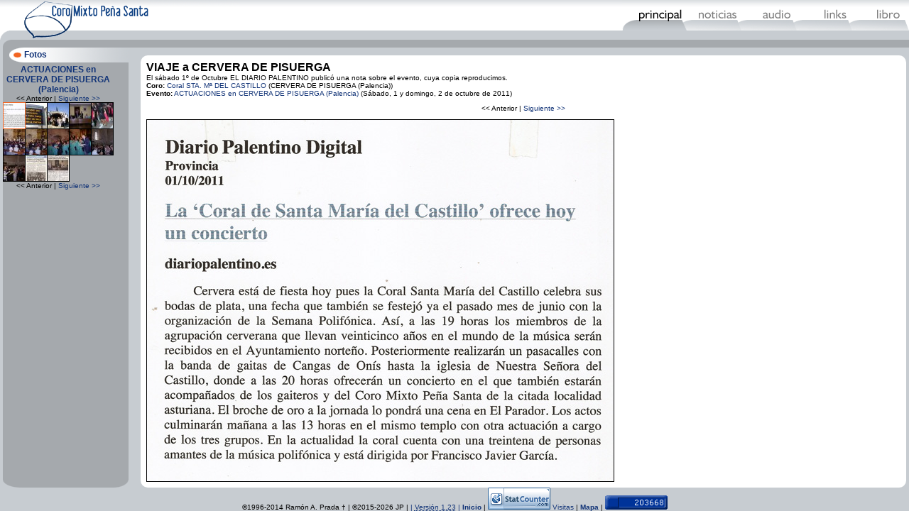

--- FILE ---
content_type: text/html; charset=UTF-8
request_url: https://coropsanta.com/webv2/?op=eventos&sub=fotos&rsub=todos&rid=142&n=1&id=982
body_size: 3652
content:
<!-- <!DOCTYPE html> -->
<html>
<!--
(C)2001,2002,2003,2004,2005,2006,2007,2008,2009,2010,2019 Juan Prada Blanco. http://www.silueth.com

juan.pradablanco (at) gmail.com
jp (at) silueth.com

Todos los derechos reservados. Prohibida la reproducción.
Diseño gráfico / Análisis de la aplicación / Desarrollo: Juan Prada
Aplicación realizada en PHP 5 y MySQL

Versión 1.23 (06/02/2010)
---------------------------------------------------------------------
áé

Herramientas utilizadas:
------------------------
UltraEdit32
Adobe Photoshop
PHPEclipse
Bloc de Notas
Microangelo
Mozilla Firefox
//-->

<head>
<script type="text/javascript">
	if(top!=self) top.location.href=self.location.href;
</script>

<link REL="SHORTCUT ICON" HREF="../favicon.ico">
<title>Coro Mixto Pe&ntilde;a Santa</title>
<meta http-equiv="Content-Type" content="text/html; charset=UTF-8>
<META NAME=GENERATOR CONTENT="Juan Prada">
<META name="title" content="Coro Mixto Peña Santa">
<META name="keywords" content="musica,coral,coros,asturias,cangas de onis,españa,cancion,folklore,prada,ramon,oviedo">
<META name="description" content="Coro Mixto Peña Santa">

<script type="text/javascript" src="/_comun/players/01/audio-player.js"></script>
<script type="text/javascript" src="fn_mp3player.js"></script>
<script type="text/javascript" src="fn_generic_coropsanta.js"></script>
<link type="text/css" rel="stylesheet" href="psanta.css?2">
</head>


<body>

<table width="100%" border="0" cellspacing="0" cellpadding="0" height="100%">
	<tr>
		<td height="56">
<table style="width:100%;height:56px;"><tbody>
<tr  ><td class="headtitle"><a href="?">&nbsp;</a></td><td style="background-image:url(res/fondo_sep_titulo_menu.gif);background-repeat:repeat-x;height:56px;"></td>
<td style="width:404px;height:56px;"><table style="width:404px;height:56px;"><tbody>
<tr  ><td style="background-image:url(res/fondo_sobremenu.gif);background-repeat:repeat-x;width:404px;height:10px;"></td>
</tr>
<tr  ><td style="width:404px;height:33px;"><img src="res/part_menu01.gif" style="width:404px;height:33px;border:0px solid black;" id="stripmenu" usemap="#Map"></td>
</tr>
<tr  ><td style="width:404px;height:13px;" bgcolor="#C7CCD1"></td>
</tr>

</tbody></table>
</td>
</tr>

</tbody></table>

<map name="Map">
	<area shape="rect" coords="2,3,89,31"    href="?op=eventos"  />
	<area shape="rect" coords="90,3,163,30"  href="?op=noticias" />
	<area shape="rect" coords="164,2,240,31" href="?op=audio"    />
	<area shape="rect" coords="242,2,319,30" href="?op=links"    />
	<area shape="rect" coords="321,2,398,31" href="?op=libro"    />
</map>
		</td>
	</tr>
	<tr>
		<td bgcolor="#C7CCD1" valign="top">

      <table width="100%" border="0" cellspacing="0" cellpadding="0">
        <tr>
          <td height="10" width="12"><font size="0">&nbsp;</font></td>
          <td width="177" height="10" valign="top" bgcolor="#A5A9AD"><img src="res/part_oscuro_superior.gif" width="177" height="10"></td>
          <td height="10" bgcolor="#A5A9AD" colspan="3"><font size="-5">&nbsp;</font></td>
        </tr>
        <tr>
          <td rowspan="2">&nbsp;</td>
          <td bgcolor="#A5A9AD" valign="top" width="175" height="100%" style="width:175px; border:1px none;"><table width="100%" border="0" cellspacing="0" cellpadding="0"><tr>
                <td height="21" width="30"><img src="res/part_opmenu_on_iz.gif" width="30" height="21"></td>
                <td height="21" style="background-color:#C9CED3;background-image:url(res/part_opmenu_on_ce.gif);background-repeat:no-repeat;" class="titulo1"><a href="?op=eventos&sub=todos&id=142">Fotos</a></td>
                <td height="21" width="11"><img src="res/part_opmenu_on_de.gif" width="11" height="21"></td>
              </tr><tr>
                <td height="3" valign="top"><img src="res/part_1.gif" width="1" height="1"></td>
                <td height="3"><img src="res/part_1.gif" width="1" height="1"></td>
                <td height="3"><img src="res/part_1.gif" width="1" height="1"></td>
              </tr></table><table style="width:150px;" align="center"><tbody>
<tr  ><td class="titulo1" align="center"><a href="?op=eventos&sub=todos&id=142"  target="_self" title="Volver al evento" >ACTUACIONES en CERVERA DE PISUERGA (Palencia)</a></td>
</tr>
<tr  ><td></td>
</tr>
<tr  ><td class="texto" align="center">&lt;&lt; Anterior | <a href="?op=eventos&sub=fotos&rsub=todos&rid=142&n=2">Siguiente &gt;&gt;</a></td>
</tr>
<tr  ><td align="center"><table cellspacing="1" cellpadding="0" align="center"><tbody>
<tr><td style="border-color:#F26522;" class="tdFSel"><a href="?op=eventos&sub=fotos&rsub=todos&rid=142&n=1"  target="_self" title="VIAJE a CERVERA DE PISUERGA" ><img src="../gfx/icweby/RecorteCERVERA.jpg" style="width:30px;height:36px;border:0px solid black;" ></a></td>
<td style="border-color:#000000;" class="tdF"><a href="?op=eventos&sub=fotos&rsub=todos&rid=142&n=2"  target="_self" title="VIAJE a CERVERA DE PISUERGA" ><img src="../gfx/icweby/ty_30x36_01-Anuncio_en_plaza_Ayunt.JPG" style="width:30px;height:36px;border:0px solid black;" ></a></td>
<td style="border-color:#000000;" class="tdF"><a href="?op=eventos&sub=fotos&rsub=todos&rid=142&n=3"  target="_self" title="VIAJE a CERVERA DE PISUERGA" ><img src="../gfx/icweby/ty_30x36_02-EL_grupo_en_Eremitorio.JPG" style="width:30px;height:36px;border:0px solid black;" ></a></td>
<td style="border-color:#000000;" class="tdF"><a href="?op=eventos&sub=fotos&rsub=todos&rid=142&n=4"  target="_self" title="VIAJE a CERVERA DE PISUERGA" ><img src="../gfx/icweby/ty_30x36_03-Presidencia_acto.JPG" style="width:30px;height:36px;border:0px solid black;" ></a></td>
<td style="border-color:#000000;" class="tdF"><a href="?op=eventos&sub=fotos&rsub=todos&rid=142&n=5"  target="_self" title="VIAJE a CERVERA DE PISUERGA" ><img src="../gfx/icweby/ty_30x36_04-Hacia_iglesia.JPG" style="width:30px;height:36px;border:0px solid black;" ></a></td>
</tr><tr><td style="border-color:#000000;" class="tdF"><a href="?op=eventos&sub=fotos&rsub=todos&rid=142&n=6"  target="_self" title="VIAJE a CERVERA DE PISUERGA" ><img src="../gfx/icweby/ty_30x36_05-Banda_y_Coro.JPG" style="width:30px;height:36px;border:0px solid black;" ></a></td>
<td style="border-color:#000000;" class="tdF"><a href="?op=eventos&sub=fotos&rsub=todos&rid=142&n=7"  target="_self" title="VIAJE a CERVERA DE PISUERGA" ><img src="../gfx/icweby/ty_30x36_06-Coro_Cangas.JPG" style="width:30px;height:36px;border:0px solid black;" ></a></td>
<td style="border-color:#000000;" class="tdF"><a href="?op=eventos&sub=fotos&rsub=todos&rid=142&n=8"  target="_self" title="VIAJE a CERVERA DE PISUERGA" ><img src="../gfx/icweby/ty_30x36_07-Entrega_recuerdo.JPG" style="width:30px;height:36px;border:0px solid black;" ></a></td>
<td style="border-color:#000000;" class="tdF"><a href="?op=eventos&sub=fotos&rsub=todos&rid=142&n=9"  target="_self" title="VIAJE a CERVERA DE PISUERGA" ><img src="../gfx/icweby/ty_30x36_08-Recuerdo_Alcalde.JPG" style="width:30px;height:36px;border:0px solid black;" ></a></td>
<td style="border-color:#000000;" class="tdF"><a href="?op=eventos&sub=fotos&rsub=todos&rid=142&n=10"  target="_self" title="VIAJE a CERVERA DE PISUERGA" ><img src="../gfx/icweby/ty_30x36_09-Coro_en_Misa.JPG" style="width:30px;height:36px;border:0px solid black;" ></a></td>
</tr><tr><td style="border-color:#000000;" class="tdF"><a href="?op=eventos&sub=fotos&rsub=todos&rid=142&n=11"  target="_self" title="VIAJE a CERVERA DE PISUERGA" ><img src="../gfx/icweby/ty_30x36_10-Coro_en_Misa.JPG" style="width:30px;height:36px;border:0px solid black;" ></a></td>
<td style="border-color:#000000;" class="tdF"><a href="?op=eventos&sub=fotos&rsub=todos&rid=142&n=12"  target="_self" title="VIAJE a CERVERA DE PISUERGA" ><img src="../gfx/icweby/ty_30x36_FIELATO_5-9-11.jpg" style="width:30px;height:36px;border:0px solid black;" ></a></td>
<td style="border-color:#000000;" class="tdF"><a href="?op=eventos&sub=fotos&rsub=todos&rid=142&n=13"  target="_self" title="VIAJE a CERVERA DE PISUERGA" ><img src="../gfx/icweby/ty_30x36_Ev-octubre-Orient.jpg" style="width:30px;height:36px;border:0px solid black;" ></a></td>
</tr>
</tbody></table>
</td>
</tr>
<tr  ><td class="texto" align="center">&lt;&lt; Anterior | <a href="?op=eventos&sub=fotos&rsub=todos&rid=142&n=2">Siguiente &gt;&gt;</a></td>
</tr>

</tbody></table>
          </td>
          <td rowspan="2" valign="top" width="8"> </td>
          <td rowspan="2" valign="top" width="100%" style="padding-left:16px;" class="texto"><br><div class="wroundbox"><font class="t3">VIAJE a CERVERA DE PISUERGA</font><br><font class="texto">El sábado 1º de Octubre EL DIARIO PALENTINO publicó una nota sobre el evento, cuya copia reproducimos.</font><br><font class="texto"><b>Coro:</b> <a href="?op=eventos&sub=coros&id=39">Coral STA. Mª DEL CASTILLO</a> (CERVERA DE PISUERGA (Palencia))</font><br><font class="texto"><b>Evento:</b> <a href="?op=eventos&sub=todos&id=142">ACTUACIONES en CERVERA DE PISUERGA (Palencia)</a> (Sábado, 1 y  domingo, 2 de octubre de 2011)</font><br><p class="texto" align="center">&lt;&lt; Anterior | <a href="?op=eventos&sub=fotos&rsub=todos&rid=142&n=2">Siguiente &gt;&gt;</a></p><a href="javascript:history.go(-1);" title="VIAJE a CERVERA DE PISUERGA"><img src="../gfx/RecorteCERVERA.jpg" border="0" class="imagenFoto" alt="VIAJE a CERVERA DE PISUERGA (RecorteCERVERA.jpg)"></a></div>
      </td>
          <td rowspan="2" valign="top" width="8">&nbsp;</td>
        </tr>
        <tr>
          <td bgcolor="#C7CCD1" width="177" height="11" valign="top"><img src="res/part_oscuro_inferior.gif" width="177" height="11"></td>
        </tr>
      </table>		</td>
	</tr>
	<tr>
		<td bgcolor="#C7CCD1" valign="top" align="center" class="texto">
			©1996-2014 Ramón A. Prada † | ©2015-2026 JP |
			<a href="mailto:jprada@coropsanta.com?subject=Desde%20la%20web%20del%20coro"jprada@coropsanta.com</a>
 | <acronym title="06/02/2010">Versi&oacute;n 1.23</acronym> | <a href="?"><b>Inicio</b></a>
|


<!-- Start of StatCounter Code -->
<script type="text/javascript">
var sc_project=2352496;
var sc_invisible=0;
var sc_partition=21;
var sc_security="910d3f82";
</script>

<script type="text/javascript" src="//www.statcounter.com/counter/counter.js"></script><noscript><a href="//www.statcounter.com/" target="_blank"><img src="//c22.statcounter.com/counter.php?sc_project=2352496&java=0&security=910d3f82&invisible=0" alt="counter easy hit"></a> </noscript>
<!-- End of StatCounter Code -->


<a href="//my.statcounter.com/project/standard/stats.php?project_id=2352496&guest=1" target="_blank">Visitas</a>


|

<a href="//my9.statcounter.com/project/standard/visitor_map.php?project_id=2352496&guest=1" target="_blank"><b>Mapa</b></a>




|

<a href="//www.ademails.com/estadisticas1059918566.htm">
<script type="text/javascript">
<!--
document.write("<img src=\"//www.ademails.com/cgi-bin/contador.cgi?ID=1059918566");
document.write("&referer=");
document.write(escape(document.referrer));
document.write("\" alt=\"Estadisticas\">");
// -->
</script><noscript><img src="//www.ademails.com/cgi-bin/contador.cgi?ID=1059918566" alt="Estadisticas"></noscript></a>




		</td>
	</tr>
</table>


<script type="text/javascript">
var gaJsHost = (("https:" == document.location.protocol) ? "https://ssl." : "http://www.");
document.write(unescape("%3Cscript src='" + gaJsHost + "google-analytics.com/ga.js' type='text/javascript'%3E%3C/script%3E"));
</script>
<script type="text/javascript">
try {
var pageTracker = _gat._getTracker("UA-7181437-1");
pageTracker._trackPageview();
} catch(err) {}</script>
</body>
</html>

<!--
(C)2001-2009 Juan Prada Blanco. http://www.silueth.com
jp@silueth.com
juan.prada@corp.terra.es

Aplicación realizada en PHP 4 y MySQL
éú
//-->


--- FILE ---
content_type: application/x-javascript
request_url: https://coropsanta.com/webv2/fn_generic_coropsanta.js
body_size: -264
content:

function jf_panel_quitaypon_y_marcallamate(as_id) {
	odest=document.getElementById(as_id);
	ollamante=document.getElementById('a_'+as_id);
	if (odest.style.display=='block') {
		ls_nuevo_display = 'none'; 
		b='normal';
	} else {
		ls_nuevo_display='block';
		b='bold';
	}

	odest.style.display=ls_nuevo_display;
	ollamante.style.fontWeight=b;
}

